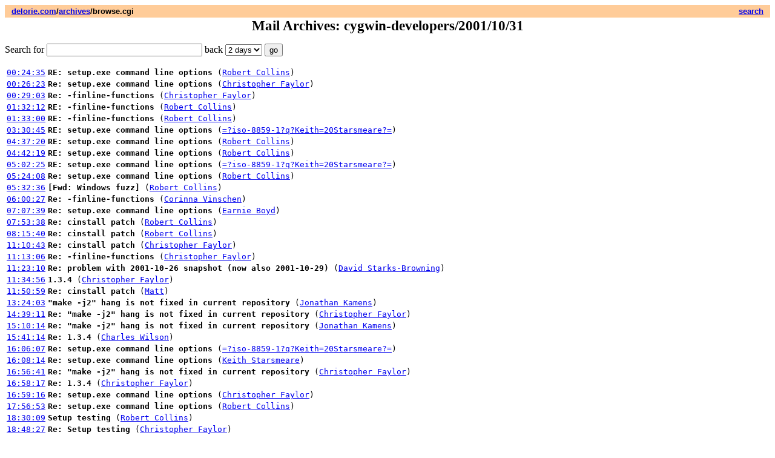

--- FILE ---
content_type: text/html; charset=UTF-8
request_url: https://delorie.com/archives/browse.cgi?p=cygwin-developers/2001/10/31
body_size: 15459
content:
<style type=text/css>
pre { white-space: pre-wrap }
</style><html><head><title>Mail Archives: cygwin-developers/2001/10/31</title>
<base href="https://delorie.com/archives/browse.cgi">
</head><body><center><table width="100%" border=0 cellspacing=0 cellpadding=3><tr><td align=left valign=top bgcolor="#ffcc99"><small><font face="itc avant garde gothic,helvetica,arial"><b> &nbsp;
<a href="/" target="_top">delorie.com</a>/<a href="/archives/" target="_top">archives</a>/browse.cgi</b></font></small></td>
<td align=right valign=top bgcolor="#ffcc99"><small><font face="itc avant garde gothic,helvetica,arial"><b> &nbsp;
<a href="/search/">search</a> &nbsp;
</b></font></small></td>
</tr></table><a href="bulktrap.html"></a><big><big><b>Mail Archives: cygwin-developers/2001/10/31</b></big></big></p></center>
<form action="browse.cgi?cmd=search" method=get>Search for <input name=key size=30 value=""> back <select name=days>
<option value="2">2 days
<option value="3">3 days
<option value="4">4 days
</select> <input type=submit value="go"><input type=hidden name=p value="cygwin-developers/2001/10/31"></form>
<table><tr valign=top>
<td><tt><a href="browse.cgi?p=cygwin-developers/2001/10/31/00:24:35">00:24:35</a></tt></td>
<td><tt><b>RE: setup.exe command line options</b> (<a href="mailto:robert DOT collins AT itdomain DOT com DOT au">Robert Collins</a>)</tt></td>
</tr>
<tr valign=top>
<td><tt><a href="browse.cgi?p=cygwin-developers/2001/10/31/00:26:23">00:26:23</a></tt></td>
<td><tt><b>Re: setup.exe command line options</b> (<a href="mailto:cgf AT redhat DOT com">Christopher Faylor</a>)</tt></td>
</tr>
<tr valign=top>
<td><tt><a href="browse.cgi?p=cygwin-developers/2001/10/31/00:29:03">00:29:03</a></tt></td>
<td><tt><b>Re: -finline-functions</b> (<a href="mailto:cgf AT redhat DOT com">Christopher Faylor</a>)</tt></td>
</tr>
<tr valign=top>
<td><tt><a href="browse.cgi?p=cygwin-developers/2001/10/31/01:32:12">01:32:12</a></tt></td>
<td><tt><b>RE: -finline-functions</b> (<a href="mailto:robert DOT collins AT itdomain DOT com DOT au">Robert Collins</a>)</tt></td>
</tr>
<tr valign=top>
<td><tt><a href="browse.cgi?p=cygwin-developers/2001/10/31/01:33:00">01:33:00</a></tt></td>
<td><tt><b>RE: -finline-functions</b> (<a href="mailto:robert DOT collins AT itdomain DOT com DOT au">Robert Collins</a>)</tt></td>
</tr>
<tr valign=top>
<td><tt><a href="browse.cgi?p=cygwin-developers/2001/10/31/03:30:45">03:30:45</a></tt></td>
<td><tt><b>RE: setup.exe command line options</b> (<a href="mailto:keith_starsmeare AT yahoo DOT co DOT uk">=?iso-8859-1?q?Keith=20Starsmeare?=</a>)</tt></td>
</tr>
<tr valign=top>
<td><tt><a href="browse.cgi?p=cygwin-developers/2001/10/31/04:37:20">04:37:20</a></tt></td>
<td><tt><b>RE: setup.exe command line options</b> (<a href="mailto:robert DOT collins AT itdomain DOT com DOT au">Robert Collins</a>)</tt></td>
</tr>
<tr valign=top>
<td><tt><a href="browse.cgi?p=cygwin-developers/2001/10/31/04:42:19">04:42:19</a></tt></td>
<td><tt><b>RE: setup.exe command line options</b> (<a href="mailto:robert DOT collins AT itdomain DOT com DOT au">Robert Collins</a>)</tt></td>
</tr>
<tr valign=top>
<td><tt><a href="browse.cgi?p=cygwin-developers/2001/10/31/05:02:25">05:02:25</a></tt></td>
<td><tt><b>RE: setup.exe command line options</b> (<a href="mailto:keith_starsmeare AT yahoo DOT co DOT uk">=?iso-8859-1?q?Keith=20Starsmeare?=</a>)</tt></td>
</tr>
<tr valign=top>
<td><tt><a href="browse.cgi?p=cygwin-developers/2001/10/31/05:24:08">05:24:08</a></tt></td>
<td><tt><b>Re: setup.exe command line options</b> (<a href="mailto:robert DOT collins AT itdomain DOT com DOT au">Robert Collins</a>)</tt></td>
</tr>
<tr valign=top>
<td><tt><a href="browse.cgi?p=cygwin-developers/2001/10/31/05:32:36">05:32:36</a></tt></td>
<td><tt><b>[Fwd: Windows fuzz]</b> (<a href="mailto:robert DOT collins AT itdomain DOT com DOT au">Robert Collins</a>)</tt></td>
</tr>
<tr valign=top>
<td><tt><a href="browse.cgi?p=cygwin-developers/2001/10/31/06:00:27">06:00:27</a></tt></td>
<td><tt><b>Re: -finline-functions</b> (<a href="mailto:vinschen AT redhat DOT com">Corinna Vinschen</a>)</tt></td>
</tr>
<tr valign=top>
<td><tt><a href="browse.cgi?p=cygwin-developers/2001/10/31/07:07:39">07:07:39</a></tt></td>
<td><tt><b>Re: setup.exe command line options</b> (<a href="mailto:earnie_boyd AT yahoo DOT com">Earnie Boyd</a>)</tt></td>
</tr>
<tr valign=top>
<td><tt><a href="browse.cgi?p=cygwin-developers/2001/10/31/07:53:38">07:53:38</a></tt></td>
<td><tt><b>Re: cinstall patch</b> (<a href="mailto:robert DOT collins AT itdomain DOT com DOT au">Robert Collins</a>)</tt></td>
</tr>
<tr valign=top>
<td><tt><a href="browse.cgi?p=cygwin-developers/2001/10/31/08:15:40">08:15:40</a></tt></td>
<td><tt><b>Re: cinstall patch</b> (<a href="mailto:robert DOT collins AT itdomain DOT com DOT au">Robert Collins</a>)</tt></td>
</tr>
<tr valign=top>
<td><tt><a href="browse.cgi?p=cygwin-developers/2001/10/31/11:10:43">11:10:43</a></tt></td>
<td><tt><b>Re: cinstall patch</b> (<a href="mailto:cgf AT redhat DOT com">Christopher Faylor</a>)</tt></td>
</tr>
<tr valign=top>
<td><tt><a href="browse.cgi?p=cygwin-developers/2001/10/31/11:13:06">11:13:06</a></tt></td>
<td><tt><b>Re: -finline-functions</b> (<a href="mailto:cgf AT redhat DOT com">Christopher Faylor</a>)</tt></td>
</tr>
<tr valign=top>
<td><tt><a href="browse.cgi?p=cygwin-developers/2001/10/31/11:23:10">11:23:10</a></tt></td>
<td><tt><b>Re: problem with 2001-10-26 snapshot (now also 2001-10-29)</b> (<a href="mailto:starksb AT ebi DOT ac DOT uk">David Starks-Browning</a>)</tt></td>
</tr>
<tr valign=top>
<td><tt><a href="browse.cgi?p=cygwin-developers/2001/10/31/11:34:56">11:34:56</a></tt></td>
<td><tt><b>1.3.4</b> (<a href="mailto:cgf AT redhat DOT com">Christopher Faylor</a>)</tt></td>
</tr>
<tr valign=top>
<td><tt><a href="browse.cgi?p=cygwin-developers/2001/10/31/11:50:59">11:50:59</a></tt></td>
<td><tt><b>Re: cinstall patch</b> (<a href="mailto:matt AT use DOT net">Matt</a>)</tt></td>
</tr>
<tr valign=top>
<td><tt><a href="browse.cgi?p=cygwin-developers/2001/10/31/13:24:03">13:24:03</a></tt></td>
<td><tt><b>"make -j2" hang is not fixed in current repository</b> (<a href="mailto:jik AT curl DOT com">Jonathan Kamens</a>)</tt></td>
</tr>
<tr valign=top>
<td><tt><a href="browse.cgi?p=cygwin-developers/2001/10/31/14:39:11">14:39:11</a></tt></td>
<td><tt><b>Re: "make -j2" hang is not fixed in current repository</b> (<a href="mailto:cgf AT redhat DOT com">Christopher Faylor</a>)</tt></td>
</tr>
<tr valign=top>
<td><tt><a href="browse.cgi?p=cygwin-developers/2001/10/31/15:10:14">15:10:14</a></tt></td>
<td><tt><b>Re: "make -j2" hang is not fixed in current repository</b> (<a href="mailto:jik AT curl DOT com">Jonathan Kamens</a>)</tt></td>
</tr>
<tr valign=top>
<td><tt><a href="browse.cgi?p=cygwin-developers/2001/10/31/15:41:14">15:41:14</a></tt></td>
<td><tt><b>Re: 1.3.4</b> (<a href="mailto:cwilson AT ece DOT gatech DOT edu">Charles Wilson</a>)</tt></td>
</tr>
<tr valign=top>
<td><tt><a href="browse.cgi?p=cygwin-developers/2001/10/31/16:06:07">16:06:07</a></tt></td>
<td><tt><b>Re: setup.exe command line options</b> (<a href="mailto:keith_starsmeare AT yahoo DOT co DOT uk">=?iso-8859-1?q?Keith=20Starsmeare?=</a>)</tt></td>
</tr>
<tr valign=top>
<td><tt><a href="browse.cgi?p=cygwin-developers/2001/10/31/16:08:14">16:08:14</a></tt></td>
<td><tt><b>Re: setup.exe command line options</b> (<a href="mailto:keith_starsmeare AT yahoo DOT co DOT uk">Keith Starsmeare</a>)</tt></td>
</tr>
<tr valign=top>
<td><tt><a href="browse.cgi?p=cygwin-developers/2001/10/31/16:56:41">16:56:41</a></tt></td>
<td><tt><b>Re: "make -j2" hang is not fixed in current repository</b> (<a href="mailto:cgf AT redhat DOT com">Christopher Faylor</a>)</tt></td>
</tr>
<tr valign=top>
<td><tt><a href="browse.cgi?p=cygwin-developers/2001/10/31/16:58:17">16:58:17</a></tt></td>
<td><tt><b>Re: 1.3.4</b> (<a href="mailto:cgf AT redhat DOT com">Christopher Faylor</a>)</tt></td>
</tr>
<tr valign=top>
<td><tt><a href="browse.cgi?p=cygwin-developers/2001/10/31/16:59:16">16:59:16</a></tt></td>
<td><tt><b>Re: setup.exe command line options</b> (<a href="mailto:cgf AT redhat DOT com">Christopher Faylor</a>)</tt></td>
</tr>
<tr valign=top>
<td><tt><a href="browse.cgi?p=cygwin-developers/2001/10/31/17:56:53">17:56:53</a></tt></td>
<td><tt><b>Re: setup.exe command line options</b> (<a href="mailto:robert DOT collins AT itdomain DOT com DOT au">Robert Collins</a>)</tt></td>
</tr>
<tr valign=top>
<td><tt><a href="browse.cgi?p=cygwin-developers/2001/10/31/18:30:09">18:30:09</a></tt></td>
<td><tt><b>Setup testing</b> (<a href="mailto:robert DOT collins AT itdomain DOT com DOT au">Robert Collins</a>)</tt></td>
</tr>
<tr valign=top>
<td><tt><a href="browse.cgi?p=cygwin-developers/2001/10/31/18:48:27">18:48:27</a></tt></td>
<td><tt><b>Re: Setup testing</b> (<a href="mailto:cgf AT redhat DOT com">Christopher Faylor</a>)</tt></td>
</tr>
<tr valign=top>
<td><tt><a href="browse.cgi?p=cygwin-developers/2001/10/31/18:49:52">18:49:52</a></tt></td>
<td><tt><b>Re: Setup testing</b> (<a href="mailto:cgf AT redhat DOT com">Christopher Faylor</a>)</tt></td>
</tr>
<tr valign=top>
<td><tt><a href="browse.cgi?p=cygwin-developers/2001/10/31/18:51:14">18:51:14</a></tt></td>
<td><tt><b>Re: Setup testing</b> (<a href="mailto:robert DOT collins AT itdomain DOT com DOT au">Robert Collins</a>)</tt></td>
</tr>
<tr valign=top>
<td><tt><a href="browse.cgi?p=cygwin-developers/2001/10/31/18:52:00">18:52:00</a></tt></td>
<td><tt><b>Re: Setup testing</b> (<a href="mailto:robert DOT collins AT itdomain DOT com DOT au">Robert Collins</a>)</tt></td>
</tr>
<tr valign=top>
<td><tt><a href="browse.cgi?p=cygwin-developers/2001/10/31/18:58:13">18:58:13</a></tt></td>
<td><tt><b>Re: Setup testing</b> (<a href="mailto:cgf AT redhat DOT com">Christopher Faylor</a>)</tt></td>
</tr>
<tr valign=top>
<td><tt><a href="browse.cgi?p=cygwin-developers/2001/10/31/18:59:35">18:59:35</a></tt></td>
<td><tt><b>Re: Setup testing</b> (<a href="mailto:cgf AT redhat DOT com">Christopher Faylor</a>)</tt></td>
</tr>
<tr valign=top>
<td><tt><a href="browse.cgi?p=cygwin-developers/2001/10/31/19:01:09">19:01:09</a></tt></td>
<td><tt><b>Re: Setup testing</b> (<a href="mailto:robert DOT collins AT itdomain DOT com DOT au">Robert Collins</a>)</tt></td>
</tr>
<tr valign=top>
<td><tt><a href="browse.cgi?p=cygwin-developers/2001/10/31/19:01:52">19:01:52</a></tt></td>
<td><tt><b>Re: Setup testing</b> (<a href="mailto:robert DOT collins AT itdomain DOT com DOT au">Robert Collins</a>)</tt></td>
</tr>
<tr valign=top>
<td><tt><a href="browse.cgi?p=cygwin-developers/2001/10/31/19:23:06">19:23:06</a></tt></td>
<td><tt><b>Re: setup.exe command line options</b> (<a href="mailto:cgf AT redhat DOT com">Christopher Faylor</a>)</tt></td>
</tr>
<tr valign=top>
<td><tt><a href="browse.cgi?p=cygwin-developers/2001/10/31/19:24:01">19:24:01</a></tt></td>
<td><tt><b>Re: Setup testing</b> (<a href="mailto:cgf AT redhat DOT com">Christopher Faylor</a>)</tt></td>
</tr>
<tr valign=top>
<td><tt><a href="browse.cgi?p=cygwin-developers/2001/10/31/19:58:38">19:58:38</a></tt></td>
<td><tt><b>RE: Setup testing</b> (<a href="mailto:robert DOT collins AT itdomain DOT com DOT au">Robert Collins</a>)</tt></td>
</tr>
<tr valign=top>
<td><tt><a href="browse.cgi?p=cygwin-developers/2001/10/31/20:00:05">20:00:05</a></tt></td>
<td><tt><b>RE: setup.exe command line options</b> (<a href="mailto:robert DOT collins AT itdomain DOT com DOT au">Robert Collins</a>)</tt></td>
</tr>
<tr valign=top>
<td><tt><a href="browse.cgi?p=cygwin-developers/2001/10/31/20:21:30">20:21:30</a></tt></td>
<td><tt><b>RE: setup.exe command line options</b> (<a href="mailto:robert DOT collins AT itdomain DOT com DOT au">Robert Collins</a>)</tt></td>
</tr>
<tr valign=top>
<td><tt><a href="browse.cgi?p=cygwin-developers/2001/10/31/20:27:47">20:27:47</a></tt></td>
<td><tt><b>Re: setup.exe command line options</b> (<a href="mailto:cgf AT redhat DOT com">Christopher Faylor</a>)</tt></td>
</tr>
<tr valign=top>
<td><tt><a href="browse.cgi?p=cygwin-developers/2001/10/31/20:39:43">20:39:43</a></tt></td>
<td><tt><b>RE: setup.exe command line options</b> (<a href="mailto:robert DOT collins AT itdomain DOT com DOT au">Robert Collins</a>)</tt></td>
</tr>
<tr valign=top>
<td><tt><a href="browse.cgi?p=cygwin-developers/2001/10/31/20:45:09">20:45:09</a></tt></td>
<td><tt><b>RE: setup.exe command line options</b> (<a href="mailto:robert DOT collins AT itdomain DOT com DOT au">Robert Collins</a>)</tt></td>
</tr>
<tr valign=top>
<td><tt><a href="browse.cgi?p=cygwin-developers/2001/10/31/21:05:54">21:05:54</a></tt></td>
<td><tt><b>RE: setup.exe command line options</b> (<a href="mailto:robert DOT collins AT itdomain DOT com DOT au">Robert Collins</a>)</tt></td>
</tr>
<tr valign=top>
<td><tt><a href="browse.cgi?p=cygwin-developers/2001/10/31/21:11:00">21:11:00</a></tt></td>
<td><tt><b>Re: setup.exe command line options</b> (<a href="mailto:cgf AT redhat DOT com">Christopher Faylor</a>)</tt></td>
</tr>
<tr valign=top>
<td><tt><a href="browse.cgi?p=cygwin-developers/2001/10/31/21:12:18">21:12:18</a></tt></td>
<td><tt><b>RE: setup.exe command line options</b> (<a href="mailto:robert DOT collins AT itdomain DOT com DOT au">Robert Collins</a>)</tt></td>
</tr>
<tr valign=top>
<td><tt><a href="browse.cgi?p=cygwin-developers/2001/10/31/22:43:00">22:43:00</a></tt></td>
<td><tt><b>Is the application a cygwin application?</b> (<a href="mailto:cgf AT redhat DOT com">Christopher Faylor</a>)</tt></td>
</tr>
<tr valign=top>
<td><tt><a href="browse.cgi?p=cygwin-developers/2001/10/31/22:53:18">22:53:18</a></tt></td>
<td><tt><b>RE: Is the application a cygwin application?</b> (<a href="mailto:robert DOT collins AT itdomain DOT com DOT au">Robert Collins</a>)</tt></td>
</tr>
</tt></ul>
</table>


<br clear=all></p>
<a href="bulktrap.html"></a><table width="100%" border=0 cellspacing=0 cellpadding=3><tr>
<td align=left valign=top bgcolor="#ffcc99"><small><font face="itc avant garde gothic,helvetica,arial"><b> &nbsp;
<a href="/users/dj/" target="_top">webmaster</a> &nbsp;
</b></font></small></td>
<td align=right valign=top bgcolor="#ffcc99"><small><font face="itc avant garde gothic,helvetica,arial"><b> &nbsp;
<a href="/" target="_top">delorie software</a> &nbsp;
<a href="/privacy.html" target="_top">privacy</a> &nbsp;
</b></font></small></td>
</tr><tr><td align=left valign=top bgcolor="#ffcc99"><small><font face="itc avant garde gothic,helvetica,arial"><b> &nbsp;
<a href="/copyright.html" target="_top">Copyright � 2019</a> &nbsp;
<a href="/users/dj/" target="_top">by DJ Delorie</a> &nbsp;
</b></font></small></td>
<td align=right valign=top bgcolor="#ffcc99"><small><font face="itc avant garde gothic,helvetica,arial"><b> &nbsp;
Updated Jul 2019 &nbsp;
</b></font></small></td>
</tr></table>
<center></center>
</body></html>
